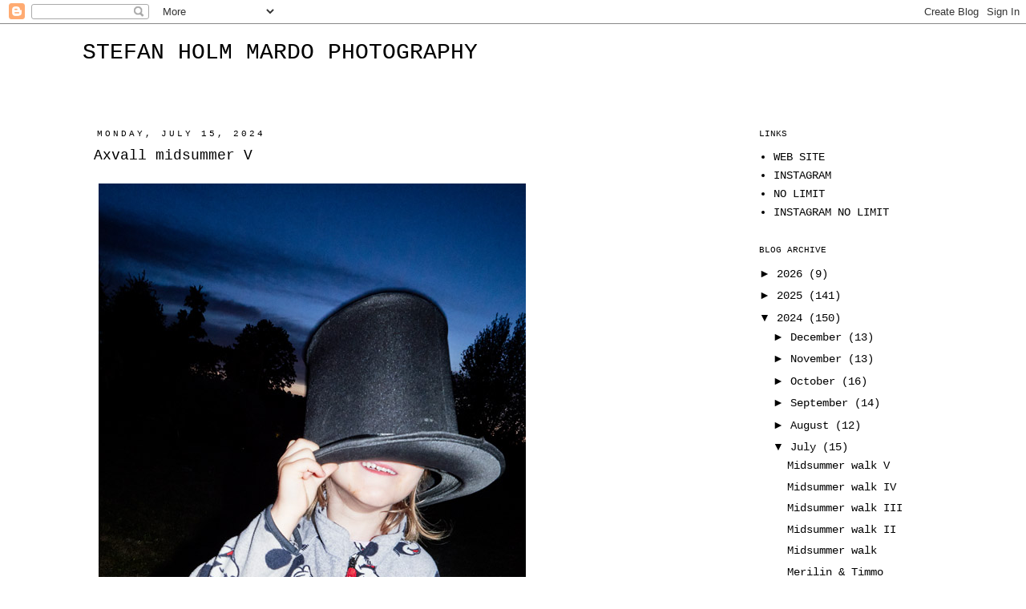

--- FILE ---
content_type: text/html; charset=UTF-8
request_url: http://blog.stefanholmmardo.com/b/stats?style=BLACK_TRANSPARENT&timeRange=ALL_TIME&token=APq4FmDGSf0HHeTZpMQnCqlHSnOzsQE8oAzJMfnyG1FHDGjCJbt-eePo_SVX5Lk0WF0kb862eh49upGYWY59_EFxY433BX7f_w
body_size: 267
content:
{"total":392103,"sparklineOptions":{"backgroundColor":{"fillOpacity":0.1,"fill":"#000000"},"series":[{"areaOpacity":0.3,"color":"#202020"}]},"sparklineData":[[0,28],[1,49],[2,34],[3,35],[4,49],[5,26],[6,38],[7,46],[8,47],[9,35],[10,58],[11,59],[12,52],[13,66],[14,59],[15,29],[16,55],[17,54],[18,62],[19,38],[20,41],[21,61],[22,42],[23,65],[24,48],[25,60],[26,72],[27,97],[28,89],[29,27]],"nextTickMs":1800000}